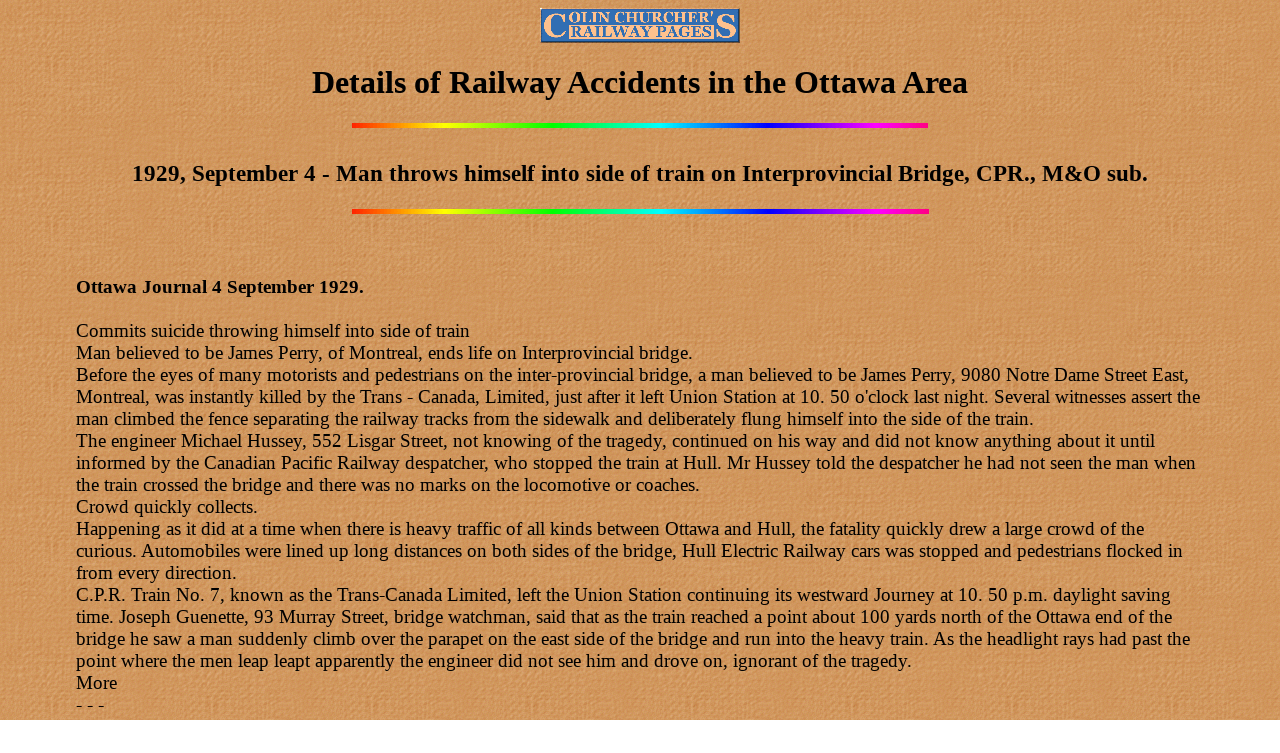

--- FILE ---
content_type: text/html
request_url: https://churcher.crcml.org/circle/Wreck%20Details/1929InterprovincialBridge.html
body_size: 3675
content:
<!DOCTYPE html PUBLIC "-//W3C//DTD HTML 4.01 Transitional//EN">
<html><head><title>Railway Wrecks in the Ottawa Area - 1929 Peeth</title>

<meta http-equiv="content-type" content="text/html; charset=ISO-8859-1"></head>
<body style="color: rgb(0, 0, 0); background-color: rgb(255, 255, 255); background-image: url(weaveor-7.gif);" alink="#000099" link="#000099" vlink="#990099">
<div align="center"><img style="width: 200px; height: 35px;" src="titlemod.GIF" alt="">
<h1>Details of Railway Accidents in the Ottawa Area</h1>
<img style="width: 576px; height: 5px;" src="hline.gif" alt=""><br><big style="font-weight: bold;"><big><big><br></big>1929, September 4 - Man throws himself into side of train on Interprovincial Bridge, CPR., M&amp;O sub.</big></big><br><big><span style="font-weight: bold;"><br></span><span style="font-weight: bold;"></span></big><img style="width: 577px; height: 5px;" src="hline.gif" alt=""><br><br><big><br></big><br><table style="width: 90%; text-align: left; margin-left: auto; margin-right: auto;" border="0" cellpadding="2" cellspacing="2"><tbody><tr><td><big><span style="font-weight: bold;"></span><span style="font-weight: bold;">Ottawa Journal 4 September 1929.</span><br><br>Commits suicide throwing himself into side of train<br>Man believed to be James Perry, of Montreal, ends life on Interprovincial bridge.<br>Before
the eyes of many motorists and pedestrians on the inter-provincial
bridge, a man believed to be James Perry, 9080 Notre Dame Street East,
Montreal, was instantly killed by the Trans - Canada, Limited, just
after it left Union Station at 10. 50 o'clock last night. Several
witnesses assert the man climbed the fence separating the railway
tracks from the sidewalk and deliberately flung himself into the side
of the train. <br>The engineer Michael Hussey, 552 Lisgar Street, not
knowing of the tragedy, continued on his way and did not know anything
about it until informed by the Canadian Pacific Railway despatcher, who
stopped the train at Hull. Mr Hussey told the despatcher he had not
seen the man when the train crossed the bridge and there was no marks
on the locomotive or coaches.<br>Crowd quickly collects.<br>Happening
as it did at a time when there is heavy traffic of all kinds between
Ottawa and Hull, the fatality quickly drew a large crowd of the
curious. Automobiles were lined up long distances on both sides of the
bridge, Hull Electric Railway cars was stopped and pedestrians flocked
in from every direction.<br>C.P.R. Train No. 7, known as the
Trans-Canada Limited, left the Union Station continuing its westward
Journey at 10. 50 p.m. daylight saving time. Joseph Guenette, 93 Murray
Street, bridge watchman, said that as the train reached a point about
100 yards north of the Ottawa end of the bridge he saw a man suddenly
climb over the parapet on the east side of the bridge and run into the
heavy train. As the headlight rays had past the point where the men
leap leapt apparently the engineer did not see him and drove on,
ignorant of the tragedy.<br>More<br>- - -</big><br></td></tr></tbody></table><br><img style="width: 577px; height: 5px;" src="hline.gif" alt=""><br>
<big><big><br></big></big><big><big><a href="../Wrecks.html">Return to Main Page of Railway Accidents</a></big></big><br><big><big><br></big></big><b>
Updated 28 December 2020</b><br>
</div>
<br>
<br>
<br>
<br>
<br>
<br>
<br>
<br>
<br>
<br>
<br>
<br>
<br>
<br>
<br>
<br>
<br>
<br>
<br>
<br>
<br>
<br>
<br>
<br>
<br>
<br>
<br>
<br>
<br>
<br>
<br>
<br>
<br>
<br>
<br>
<br>
<br>
<br>
<br>
<br>
<br>
<br>
<br>
<br>
<br>
<br>
</body></html>